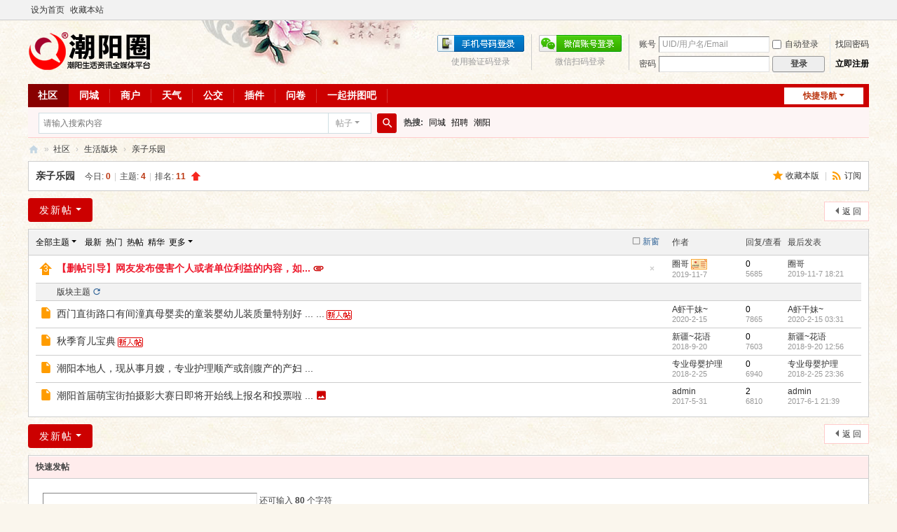

--- FILE ---
content_type: text/html; charset=utf-8
request_url: https://www.0661q.com/bbs/forum.php?mod=forumdisplay&fid=55
body_size: 8511
content:
<!DOCTYPE html>
<html>
<head>
<meta charset="utf-8" />
<meta name="renderer" content="webkit" />
<meta http-equiv="X-UA-Compatible" content="IE=edge" />
<title>亲子乐园 -  潮阳圈 -  Powered by Discuz!</title>

<meta name="keywords" content="亲子乐园" />
<meta name="description" content="亲子乐园 ,潮阳圈" />
<meta name="generator" content="Discuz! X3.5" />
<meta name="author" content="Discuz! Team and Comsenz UI Team" />
<meta name="copyright" content="2001-2026 Discuz! Team." />
<meta name="MSSmartTagsPreventParsing" content="True" />
<meta http-equiv="MSThemeCompatible" content="Yes" />
<base href="https://www.0661q.com/bbs/" /><link rel="stylesheet" type="text/css" href="data/cache/style_1_common.css?iGw" /><link rel="stylesheet" type="text/css" href="data/cache/style_1_forum_forumdisplay.css?iGw" /><link rel="stylesheet" id="css_extstyle" type="text/css" href="./template/default/style/t1/style.css" /><!--[if IE]><link rel="stylesheet" type="text/css" href="data/cache/style_1_iefix.css?iGw" /><![endif]--><script type="text/javascript">var STYLEID = '1', STATICURL = 'static/', IMGDIR = 'static/image/common', VERHASH = 'iGw', charset = 'utf-8', discuz_uid = '0', cookiepre = 'N5ri_2132_', cookiedomain = '', cookiepath = '/', showusercard = '1', attackevasive = '0', disallowfloat = 'newthread', creditnotice = '1|威望|,2|金钱|,3|贡献|', defaultstyle = './template/default/style/t1', REPORTURL = 'aHR0cHM6Ly93d3cuMDY2MXEuY29tL2Jicy9mb3J1bS5waHA/bW9kPWZvcnVtZGlzcGxheSZmaWQ9NTU=', SITEURL = 'https://www.0661q.com/bbs/', JSPATH = 'data/cache/', CSSPATH = 'data/cache/style_', DYNAMICURL = '';</script>
<script src="data/cache/common.js?iGw" type="text/javascript"></script>
<meta name="application-name" content="潮阳圈" />
<meta name="msapplication-tooltip" content="潮阳圈" />
<meta name="msapplication-task" content="name=门户;action-uri=https://www.0661q.com/bbs/portal.php;icon-uri=https://www.0661q.com/bbs/static/image/common/portal.ico" /><meta name="msapplication-task" content="name=社区;action-uri=https://www.0661q.com/bbs/forum.php;icon-uri=https://www.0661q.com/bbs/static/image/common/bbs.ico" />
<meta name="msapplication-task" content="name=群组;action-uri=https://www.0661q.com/bbs/group.php;icon-uri=https://www.0661q.com/bbs/static/image/common/group.ico" /><meta name="msapplication-task" content="name=动态;action-uri=https://www.0661q.com/bbs/home.php;icon-uri=https://www.0661q.com/bbs/static/image/common/home.ico" /><link rel="alternate" type="application/rss+xml" title="潮阳圈 - 亲子乐园" href="https://www.0661q.com/bbs/forum.php?mod=rss&fid=55&amp;auth=0" />
<script src="data/cache/forum.js?iGw" type="text/javascript"></script>
</head>

<body id="nv_forum" class="pg_forumdisplay" onkeydown="if(event.keyCode==27) return false;">
<div id="append_parent"></div><div id="ajaxwaitid"></div>
<div id="toptb" class="cl">
<div class="wp">
<div class="z"><a href="javascript:;"  onclick="setHomepage('https://www.0661q.com/bbs/');">设为首页</a><a href="https://www.0661q.com/bbs/"  onclick="addFavorite(this.href, '潮阳圈');return false;">收藏本站</a></div>
<div class="y">
<a id="switchblind" href="javascript:;" onclick="toggleBlind(this)" title="开启辅助访问" class="switchblind"></a>
</div>
</div>
</div>

<div id="hd">
<div class="wp">
<div class="hdc cl"><h2><a href="./" title="潮阳圈"><img src="static/image/common/logo.png" alt="潮阳圈" class="boardlogo" id="boardlogo" border="0" /></a></h2><script src="data/cache/logging.js?iGw" type="text/javascript"></script>
<form method="post" autocomplete="off" id="lsform" action="member.php?mod=logging&amp;action=login&amp;loginsubmit=yes&amp;infloat=yes&amp;lssubmit=yes" onsubmit="return lsSubmit();">
<div class="fastlg cl">
<span id="return_ls" style="display:none"></span>
<div class="y pns">
<table cellspacing="0" cellpadding="0">
<tr>
<td><label for="ls_username">账号</label></td>
<td><input type="text" name="username" id="ls_username" class="px vm xg1"  value="UID/用户名/Email" onfocus="if(this.value == 'UID/用户名/Email'){this.value = '';this.className = 'px vm';}" onblur="if(this.value == ''){this.value = 'UID/用户名/Email';this.className = 'px vm xg1';}" /></td>
<td class="fastlg_l"><label for="ls_cookietime"><input type="checkbox" name="cookietime" id="ls_cookietime" class="pc" value="2592000" />自动登录</label></td>
<td>&nbsp;<a href="javascript:;" onclick="showWindow('login', 'member.php?mod=logging&action=login&viewlostpw=1')">找回密码</a></td>
</tr>
<tr>
<td><label for="ls_password">密码</label></td>
<td><input type="password" name="password" id="ls_password" class="px vm" autocomplete="off" /></td>
<td class="fastlg_l"><button type="submit" class="pn vm" style="width: 75px;"><em>登录</em></button></td>
<td>&nbsp;<a href="member.php?mod=register" class="xi2 xw1">立即注册</a></td>
</tr>
</table>
<input type="hidden" name="formhash" value="4237af73" />
<input type="hidden" name="quickforward" value="yes" />
<input type="hidden" name="handlekey" value="ls" />
</div>
<div class="fastlg_fm y" style="margin-right: 10px; padding-right: 10px">
		<p><a href="javascript:;" onclick="showWindow('wechat_bind1', 'plugin.php?id=xigua_login:login&qr=1')"><img src="source/plugin/xigua_login/static/wechat_login1.png" class="vm"/></a></p>
		<p class="hm xg1" style="padding-top: 2px;">&#24494;&#20449;&#25195;&#30721;&#30331;&#24405;</p>
	</div><div class="fastlg_fm y" style="margin-right: 10px; padding-right: 10px">
		<p><a href="javascript:;" onclick="showWindow('mobile_bind1', 'plugin.php?id=xigua_login:smslogin_pc&tpl=1')"><img src="source/plugin/xigua_login/static/mo.png" class="vm"/></a></p>
		<p class="hm xg1" style="padding-top: 2px;">&#20351;&#29992;&#39564;&#35777;&#30721;&#30331;&#24405;</p>
	</div></div>
</form>
</div>

<div id="nv">
<a href="javascript:;" id="qmenu" onmouseover="delayShow(this, function () {showMenu({'ctrlid':'qmenu','pos':'34!','ctrlclass':'a','duration':2});showForummenu(55);})">快捷导航</a>
<ul><li class="a" id="mn_forum" ><a href="forum.php" hidefocus="true" title="BBS"  >社区<span>BBS</span></a></li><li id="mn_Ncd9d" ><a href="plugin.php?id=xigua_hb" hidefocus="true"  >同城</a></li><li id="mn_N3f03" ><a href="plugin.php?id=xigua_hs" hidefocus="true"  >商户</a></li><li id="mn_N811a" ><a href="weather-index.html" hidefocus="true"  >天气</a></li><li id="mn_Nbcad" ><a href="gongjiao-index.html" hidefocus="true"  >公交</a></li><li id="mn_Ndc48" onmouseover="showMenu({'ctrlid':this.id,'ctrlclass':'hover','menuid':'plugin_menu'})"><a href="#" hidefocus="true" title="Plugin"  >插件<span>Plugin</span></a></li><li id="mn_Ncc15" ><a href="nds_up_ques-nds_up_ques.html" hidefocus="true"  >问卷</a></li></ul>
<ul><li class="" id=""><a href="plugin.php?id=niuc_jigsaw">一起拼图吧</a></li></ul></div>
<ul class="p_pop h_pop" id="plugin_menu" style="display: none">  <li><a href="llk-llk.html" id="mn_plink_llk">小动物连连看</a></li>
 </ul>
<div class="p_pop h_pop" id="mn_userapp_menu" style="display: none"></div><div id="mu" class="cl">
</div><div id="scbar" class="cl">
<form id="scbar_form" method="post" autocomplete="off" onsubmit="searchFocus($('scbar_txt'))" action="search.php?searchsubmit=yes" target="_blank">
<input type="hidden" name="mod" id="scbar_mod" value="search" />
<input type="hidden" name="formhash" value="4237af73" />
<input type="hidden" name="srchtype" value="title" />
<input type="hidden" name="srhfid" value="55" />
<input type="hidden" name="srhlocality" value="forum::forumdisplay" />
<table cellspacing="0" cellpadding="0">
<tr>
<td class="scbar_icon_td"></td>
<td class="scbar_txt_td"><input type="text" name="srchtxt" id="scbar_txt" value="请输入搜索内容" autocomplete="off" x-webkit-speech speech /></td>
<td class="scbar_type_td"><a href="javascript:;" id="scbar_type" class="xg1 showmenu" onclick="showMenu(this.id)" hidefocus="true">搜索</a></td>
<td class="scbar_btn_td"><button type="submit" name="searchsubmit" id="scbar_btn" sc="1" class="pn pnc" value="true"><strong class="xi2">搜索</strong></button></td>
<td class="scbar_hot_td">
<div id="scbar_hot">
<strong class="xw1">热搜: </strong>

<a href="search.php?mod=forum&amp;srchtxt=%E5%90%8C%E5%9F%8E&amp;formhash=4237af73&amp;searchsubmit=true&amp;source=hotsearch" target="_blank" class="xi2" sc="1">同城</a>



<a href="search.php?mod=forum&amp;srchtxt=%E6%8B%9B%E8%81%98&amp;formhash=4237af73&amp;searchsubmit=true&amp;source=hotsearch" target="_blank" class="xi2" sc="1">招聘</a>



<a href="search.php?mod=forum&amp;srchtxt=%E6%BD%AE%E9%98%B3&amp;formhash=4237af73&amp;searchsubmit=true&amp;source=hotsearch" target="_blank" class="xi2" sc="1">潮阳</a>

</div>
</td>
</tr>
</table>
</form>
</div>
<ul id="scbar_type_menu" class="p_pop" style="display: none;"><li><a href="javascript:;" rel="curforum" fid="55" >本版</a></li><li><a href="javascript:;" rel="article">文章</a></li><li><a href="javascript:;" rel="forum" class="curtype">帖子</a></li><li><a href="javascript:;" rel="user">用户</a></li></ul>
<script type="text/javascript">
initSearchmenu('scbar', '');
</script>
</div>
</div>


<div id="wp" class="wp">
<style id="diy_style" type="text/css"></style>
<!--[diy=diynavtop]--><div id="diynavtop" class="area"></div><!--[/diy]-->
<div id="pt" class="bm cl">
<div class="z">
<a href="./" class="nvhm" title="首页">潮阳圈</a><em>&raquo;</em><a href="forum.php">社区</a> <em>&rsaquo;</em> <a href="forum.php?gid=42">生活版块</a><em>&rsaquo;</em> <a href="forum-55-1.html">亲子乐园</a></div>
</div><div class="wp">
<!--[diy=diy1]--><div id="diy1" class="area"></div><!--[/diy]-->
</div>
<div class="boardnav">
<div id="ct" class="wp cl">

<div class="mn">
<div class="bm bml pbn">
<div class="bm_h cl">
<span class="y">
<a href="home.php?mod=spacecp&amp;ac=favorite&amp;type=forum&amp;id=55&amp;handlekey=favoriteforum&amp;formhash=4237af73" id="a_favorite" class="fa_fav" onclick="showWindow(this.id, this.href, 'get', 0);">收藏本版 <strong class="xi1" id="number_favorite"  style="display:none;">(<span id="number_favorite_num">0</span>)</strong></a><span class="pipe">|</span><a href="forum.php?mod=rss&amp;fid=55&amp;auth=0" class="fa_rss" target="_blank" title="RSS">订阅</a>
</span>
<h1 class="xs2">
<a href="forum-55-1.html">亲子乐园</a>
<span class="xs1 xw0 i">今日: <strong class="xi1">0</strong><span class="pipe">|</span>主题: <strong class="xi1">4</strong><span class="pipe">|</span>排名: <strong class="xi1" title="上次排名:11">11</strong><b class="ico_increase">&nbsp;</b></span></h1>
</div>
</div>



<div class="drag">
<!--[diy=diy4]--><div id="diy4" class="area"></div><!--[/diy]-->
</div>




<div id="pgt" class="bm bw0 pgs cl">
<span id="fd_page_top"></span>
<span class="pgb y"  ><a href="forum.php">返&nbsp;回</a></span>
<a href="javascript:;" id="newspecial" onmouseover="$('newspecial').id = 'newspecialtmp';this.id = 'newspecial';showMenu({'ctrlid':this.id})" onclick="showWindow('newthread', 'forum.php?mod=post&action=newthread&fid=55')" title="发新帖" class="pgsbtn showmenu">发新帖</a></div>
<div id="threadlist" class="tl bm bmw">
<div class="th">
<table cellspacing="0" cellpadding="0">
<tr>
<th colspan="2">
<div class="tf">
<span id="atarget" onclick="setatarget(1)" class="y" title="在新窗口中打开帖子">新窗</span>
<a id="filter_special" href="javascript:;" class="showmenu xi2" onclick="showMenu(this.id)">全部主题</a>&nbsp;						
<a href="forum.php?mod=forumdisplay&amp;fid=55&amp;filter=lastpost&amp;orderby=lastpost" class="xi2">最新</a>&nbsp;
<a href="forum.php?mod=forumdisplay&amp;fid=55&amp;filter=heat&amp;orderby=heats" class="xi2">热门</a>&nbsp;
<a href="forum.php?mod=forumdisplay&amp;fid=55&amp;filter=hot" class="xi2">热帖</a>&nbsp;
<a href="forum.php?mod=forumdisplay&amp;fid=55&amp;filter=digest&amp;digest=1" class="xi2">精华</a>&nbsp;
<a id="filter_dateline" href="javascript:;" class="showmenu xi2" onclick="showMenu(this.id)">更多</a>&nbsp;
<span id="clearstickthread" style="display: none;">
<span class="pipe">|</span>
<a href="javascript:;" onclick="clearStickThread()" class="xi2" title="显示置顶">显示置顶</a>
</span>
</div>
</th>
<td class="by">作者</td>
<td class="num">回复/查看</td>
<td class="by">最后发表</td>
</tr>
</table>
</div>
<div class="bm_c">
<script type="text/javascript">var lasttime = 1769771939;var listcolspan= '5';</script>
<div id="forumnew" style="display:none"></div>
<form method="post" autocomplete="off" name="moderate" id="moderate" action="forum.php?mod=topicadmin&amp;action=moderate&amp;fid=55&amp;infloat=yes&amp;nopost=yes">
<input type="hidden" name="formhash" value="4237af73" />
<input type="hidden" name="listextra" value="page%3D1" />
<table summary="forum_55" cellspacing="0" cellpadding="0" id="threadlisttableid">
<tbody id="stickthread_5842">
<tr>
<td class="icn">
<a href="thread-5842-1-1.html" title="全局置顶主题 - 新窗口打开" target="_blank">
<i class="tpin tpin3"><svg width="18" height="18"><path d="M9 0l9 9H14v9H4V9H0z"></path></svg></i>
</a>
</td>
<th class="common">
<a href="javascript:;" id="content_5842" class="showcontent y" title="更多操作" onclick="CONTENT_TID='5842';CONTENT_ID='stickthread_5842';showMenu({'ctrlid':this.id,'menuid':'content_menu'})"></a>
<a href="javascript:void(0);" onclick="hideStickThread('5842')" class="closeprev y" title="隐藏置顶帖">隐藏置顶帖</a>
 <a href="thread-5842-1-1.html" style="font-weight: bold;color: #EE1B2E;" onclick="atarget(this)" class="s xst">【删帖引导】网友发布侵害个人或者单位利益的内容，如...</a>
<i class="fico-attachment fic4 fc-p fnmr vm" title="附件"></i>
</th>
<td class="by">
<cite>
<a href="space-uid-8.html" c="1">圈哥</a> <a href="home.php?mod=spacecp&ac=profile&op=verify&vid=5" target="_blank"><img src="data/attachment/common/e4/common_5_verify_icon.gif" class="vm" alt="商家认证" title="商家认证" /></a></cite>
<em><span>2019-11-7</span></em>
</td>
<td class="num"><a href="thread-5842-1-1.html" class="xi2">0</a><em>5685</em></td>
<td class="by">
<cite><a href="space-username-%E5%9C%88%E5%93%A5.html" c="1">圈哥</a></cite>
<em><a href="forum.php?mod=redirect&tid=5842&goto=lastpost#lastpost">2019-11-7 18:21</a></em>
</td>
</tr>
</tbody>
<tbody id="separatorline">
<tr class="ts">
<td>&nbsp;</td>
<th><a href="javascript:;" onclick="checkForumnew_btn('55')" title="查看更新" class="forumrefresh">版块主题</a></th><td>&nbsp;</td><td>&nbsp;</td><td>&nbsp;</td>
</tr>
</tbody>
<script type="text/javascript">hideStickThread();</script>
<tbody id="normalthread_5956">
<tr>
<td class="icn">
<a href="thread-5956-1-1.html" title="有新回复 - 新窗口打开" target="_blank">
<i class="fico-thread fic6 fc-l"></i>
</a>
</td>
<th class="new">
<a href="javascript:;" id="content_5956" class="showcontent y" title="更多操作" onclick="CONTENT_TID='5956';CONTENT_ID='normalthread_5956';showMenu({'ctrlid':this.id,'menuid':'content_menu'})"></a>
 <a href="thread-5956-1-1.html" onclick="atarget(this)" class="s xst">西门直街路口有间潼真母婴卖的童装婴幼儿装质量特别好 ... ...</a>
<img src="static/image/stamp/011.small.gif" alt="新人帖" class="vm" />
</th>
<td class="by">
<cite>
<a href="space-uid-167168.html" c="1">A虾干妹~</a></cite>
<em><span>2020-2-15</span></em>
</td>
<td class="num"><a href="thread-5956-1-1.html" class="xi2">0</a><em>7865</em></td>
<td class="by">
<cite><a href="space-username-A%E8%99%BE%E5%B9%B2%E5%A6%B9~.html" c="1">A虾干妹~</a></cite>
<em><a href="forum.php?mod=redirect&tid=5956&goto=lastpost#lastpost">2020-2-15 03:31</a></em>
</td>
</tr>
</tbody>
<tbody id="normalthread_5127">
<tr>
<td class="icn">
<a href="thread-5127-1-1.html" title="有新回复 - 新窗口打开" target="_blank">
<i class="fico-thread fic6 fc-l"></i>
</a>
</td>
<th class="new">
<a href="javascript:;" id="content_5127" class="showcontent y" title="更多操作" onclick="CONTENT_TID='5127';CONTENT_ID='normalthread_5127';showMenu({'ctrlid':this.id,'menuid':'content_menu'})"></a>
 <a href="thread-5127-1-1.html" onclick="atarget(this)" class="s xst">秋季育儿宝典</a>
<img src="static/image/stamp/011.small.gif" alt="新人帖" class="vm" />
</th>
<td class="by">
<cite>
<a href="space-uid-65523.html" c="1">新疆~花语</a></cite>
<em><span>2018-9-20</span></em>
</td>
<td class="num"><a href="thread-5127-1-1.html" class="xi2">0</a><em>7603</em></td>
<td class="by">
<cite><a href="space-username-%E6%96%B0%E7%96%86~%E8%8A%B1%E8%AF%AD.html" c="1">新疆~花语</a></cite>
<em><a href="forum.php?mod=redirect&tid=5127&goto=lastpost#lastpost">2018-9-20 12:56</a></em>
</td>
</tr>
</tbody>
<tbody id="normalthread_545">
<tr>
<td class="icn">
<a href="thread-545-1-1.html" title="有新回复 - 新窗口打开" target="_blank">
<i class="fico-thread fic6 fc-l"></i>
</a>
</td>
<th class="new">
<a href="javascript:;" id="content_545" class="showcontent y" title="更多操作" onclick="CONTENT_TID='545';CONTENT_ID='normalthread_545';showMenu({'ctrlid':this.id,'menuid':'content_menu'})"></a>
 <a href="thread-545-1-1.html" onclick="atarget(this)" class="s xst">潮阳本地人，现从事月嫂，专业护理顺产或剖腹产的产妇 ...</a>
</th>
<td class="by">
<cite>
<a href="space-uid-34859.html" c="1">专业母婴护理</a></cite>
<em><span>2018-2-25</span></em>
</td>
<td class="num"><a href="thread-545-1-1.html" class="xi2">0</a><em>6940</em></td>
<td class="by">
<cite><a href="space-username-%E4%B8%93%E4%B8%9A%E6%AF%8D%E5%A9%B4%E6%8A%A4%E7%90%86.html" c="1">专业母婴护理</a></cite>
<em><a href="forum.php?mod=redirect&tid=545&goto=lastpost#lastpost">2018-2-25 23:36</a></em>
</td>
</tr>
</tbody>
<tbody id="normalthread_5">
<tr>
<td class="icn">
<a href="thread-5-1-1.html" title="有新回复 - 新窗口打开" target="_blank">
<i class="fico-thread fic6 fc-l"></i>
</a>
</td>
<th class="new">
<a href="javascript:;" id="content_5" class="showcontent y" title="更多操作" onclick="CONTENT_TID='5';CONTENT_ID='normalthread_5';showMenu({'ctrlid':this.id,'menuid':'content_menu'})"></a>
 <a href="thread-5-1-1.html" onclick="atarget(this)" class="s xst">潮阳首届萌宝街拍摄影大赛日即将开始线上报名和投票啦 ...</a>
<i class="fico-image fic4 fc-p fnmr vm" title="图片附件"></i>
</th>
<td class="by">
<cite>
<a href="space-uid-1.html" c="1">admin</a></cite>
<em><span>2017-5-31</span></em>
</td>
<td class="num"><a href="thread-5-1-1.html" class="xi2">2</a><em>6810</em></td>
<td class="by">
<cite><a href="space-username-admin.html" c="1">admin</a></cite>
<em><a href="forum.php?mod=redirect&tid=5&goto=lastpost#lastpost">2017-6-1 21:39</a></em>
</td>
</tr>
</tbody>
</table><!-- end of table "forum_G[fid]" branch 1/3 -->
</form>
</div>
</div>

<div class="bm bw0 pgs cl">
<span id="fd_page_bottom"></span>
<span  class="pgb y"><a href="forum.php">返&nbsp;回</a></span>
<a href="javascript:;" id="newspecialtmp" onmouseover="$('newspecial').id = 'newspecialtmp';this.id = 'newspecial';showMenu({'ctrlid':this.id})" onclick="showWindow('newthread', 'forum.php?mod=post&action=newthread&fid=55')" title="发新帖" class="pgsbtn showmenu">发新帖</a></div>
<!--[diy=diyfastposttop]--><div id="diyfastposttop" class="area"></div><!--[/diy]-->
<script type="text/javascript">
var postminchars = parseInt('10');
var postmaxchars = parseInt('10000');
var postminsubjectchars = parseInt('1');
var postmaxsubjectchars = parseInt('80');
var disablepostctrl = parseInt('0');
var fid = parseInt('55');
</script>
<div id="f_pst" class="bm">
<div class="bm_h">
<h2>快速发帖</h2>
</div>
<div class="bm_c">
<form method="post" autocomplete="off" id="fastpostform" action="forum.php?mod=post&amp;action=newthread&amp;fid=55&amp;topicsubmit=yes&amp;infloat=yes&amp;handlekey=fastnewpost" onSubmit="return fastpostvalidate(this)">

<div id="fastpostreturn" style="margin:-5px 0 5px"></div>

<div class="pbt cl">
<input type="text" id="subject" name="subject" class="px" value="" onkeyup="dstrLenCalc(this, 'checklen', 80);" style="width: 25em" />
<span>还可输入 <strong id="checklen">80</strong> 个字符</span>
</div>

<div class="cl">
<div id="fastsmiliesdiv" class="y"><div id="fastsmiliesdiv_data"><div id="fastsmilies"></div></div></div><div class="hasfsl" id="fastposteditor">
<div class="tedt">
<div class="bar">
<span class="y">
<a href="forum.php?mod=post&amp;action=newthread&amp;fid=55" onclick="switchAdvanceMode(this.href);doane(event);">高级模式</a>
</span><script src="data/cache/seditor.js?iGw" type="text/javascript"></script>
<div class="fpd">
<a href="javascript:;" title="文字加粗" class="fbld">B</a>
<a href="javascript:;" title="设置文字颜色" class="fclr" id="fastpostforecolor">Color</a>
<a id="fastpostimg" href="javascript:;" title="图片" class="fmg">Image</a>
<a id="fastposturl" href="javascript:;" title="添加链接" class="flnk">Link</a>
<a id="fastpostquote" href="javascript:;" title="引用" class="fqt">Quote</a>
<a id="fastpostcode" href="javascript:;" title="代码" class="fcd">Code</a>
<a href="javascript:;" class="fsml" id="fastpostsml">Smilies</a>
</div></div>
<div class="area">
<div class="pt hm">
您需要登录后才可以发帖 <a href="member.php?mod=logging&amp;action=login" onclick="showWindow('login', this.href)" class="xi2">登录</a> | <a href="member.php?mod=register" class="xi2">立即注册</a>
<a href="javascript:;" onclick="showWindow('wechat_bind1', 'plugin.php?id=xigua_login:login&qr=1')"><img src="source/plugin/xigua_login/static/wechat_login1.png" align="absmiddle"></a> <a href="javascript:;" onclick="showWindow('mobile_bind1', 'plugin.php?id=xigua_login:smslogin_pc&tpl=1')"><img src="source/plugin/xigua_login/static/mo.png" align="absmiddle"></a> </div>
</div>
</div>
</div>
<div id="seccheck_fastpost">
</div>

<input type="hidden" name="formhash" value="4237af73" />
<input type="hidden" name="usesig" value="" />
</div>


<p class="ptm pnpost">
<a href="home.php?mod=spacecp&amp;ac=credit&amp;op=rule&amp;fid=55" class="y" target="_blank">本版积分规则</a>
<button type="submit" onmouseover="checkpostrule('seccheck_fastpost', 'ac=newthread');this.onmouseover=null" name="topicsubmit" id="fastpostsubmit" value="topicsubmit" class="pn pnc"><strong>发表帖子</strong></button>
<label><input type="checkbox" name="adddynamic" class="pc" value="1"  />转播给听众</label>
</p>
</form>
</div>
</div>
<!--[diy=diyforumdisplaybottom]--><div id="diyforumdisplaybottom" class="area"></div><!--[/diy]-->
</div>

</div>
</div>
<script type="text/javascript">document.onkeyup = function(e){keyPageScroll(e, 0, 0, 'forum.php?mod=forumdisplay&fid=55&filter=&orderby=lastpost&', 1);}</script>
<script type="text/javascript">checkForumnew_handle = setTimeout(function () {checkForumnew(55, lasttime);}, checkForumtimeout);</script>
<div class="wp mtn">
<!--[diy=diy3]--><div id="diy3" class="area"></div><!--[/diy]-->
</div>
<script>fixed_top_nv();</script>	</div>
<script>
var myformhash = '4237af73', xtimespace = 7200000;
check_x_cron();
function check_x_cron(){
    var xhr = new XMLHttpRequest();
    xhr.open("GET", "plugin.php?id=xigua_x:cron&formhashs="+myformhash, true);
    xhr.setRequestHeader("Content-type","application/x-www-form-urlencoded");
    xhr.onreadystatechange = function(){ if (xhr.readyState == 4 && xhr.status == 200) {
        if(xhr.responseText=='stop' || xhr.responseText.length>20 || xhr.responseText.length<1){
        }else{
            setTimeout(function() {
              check_x_cron();
            }, xhr.responseText?xhr.responseText:xtimespace );
        }
    }  };
    xhr.send();
}
</script><div id="ft" class="wp cl">
<div id="flk" class="y">
<p>
<a href="//wpa.qq.com/msgrd?v=3&amp;uin=2561307188&amp;site=潮阳圈&amp;menu=yes&amp;from=discuz" target="_blank" title="QQ"><img src="static/image/common/site_qq.jpg" alt="QQ" /></a><span class="pipe">|</span><a href="god_time_axis-about.html" >大事记</a><span class="pipe">|</span><a href="forum.php?showmobile=yes" >手机版</a><span class="pipe">|</span><strong><a href="https://www.0661q.com/bbs/" target="_blank">潮阳圈</a></strong>
( <a href="https://beian.miit.gov.cn/" target="_blank">粤ICP备14052055号-1</a><span class="pipe">|</span><a href="http://www.beian.gov.cn/portal/registerSystemInfo?recordcode=44051302000150" target="_blank"><img width="14" height="14" src="static/image/common/ico_mps.png" />粤公网安备 44051302000150号</a> )<script>
  	var _mtac = {};
  	(function() {
  		var mta = document.createElement("script");
  		mta.src = "//pingjs.qq.com/h5/stats.js?v2.0.4";
  		mta.setAttribute("name", "MTAH5");
  		mta.setAttribute("sid", "500729416");

  		var s = document.getElementsByTagName("script")[0];
  		s.parentNode.insertBefore(mta, s);
  	})();
</script></p>
<p class="xs0">
GMT+8, 2026-1-30 19:18<span id="debuginfo">
, Processed in 0.013734 second(s), 6 queries
, Redis On.
</span>
</p>
</div>
<div id="frt">
<p>Powered by <strong><a href="https://www.discuz.vip/" target="_blank">Discuz!</a></strong> <em>X3.5</em></p>
<p class="xs0">&copy; 2001-2026 <a href="https://code.dismall.com/" target="_blank">Discuz! Team</a>.</p>
</div></div>
<script src="home.php?mod=misc&ac=sendmail&rand=1769771939" type="text/javascript"></script>

<div id="scrolltop">
<span hidefocus="true"><a title="返回顶部" onclick="window.scrollTo('0','0')" class="scrolltopa" ><b>返回顶部</b></a></span>
<span>
<a href="forum.php" hidefocus="true" class="returnboard" title="返回版块"><b>返回版块</b></a>
</span>
</div>
<script type="text/javascript">_attachEvent(window, 'scroll', function () { showTopLink(); });checkBlind();</script>
</body>
</html>


--- FILE ---
content_type: text/html; charset=utf-8
request_url: https://www.0661q.com/bbs/plugin.php?id=xigua_x:cron&formhashs=4237af73
body_size: 34
content:
7200000

--- FILE ---
content_type: text/css
request_url: https://www.0661q.com/bbs/template/default/style/t1/style.css
body_size: 1441
content:
/*
[name]红[/name]
[iconbgcolor]#BA350F[/iconbgcolor]
Powered by Discuz! X
*/

html { background: #FAF6ED url(background.jpg); }
::selection{ background-color: #BA350F; color: #FFF; }
:focus { outline-color: #C00; }
body { background: transparent url(bgimg.jpg) no-repeat 50% 0; background-size: 970px; }
@media(min-resolution:120dpi){ body { background-image: url(bgimg2x.jpg); }}
.fc-p { color: #C00; }
#nv { background-color: #C00; }
	#nv li.a { background-color: #800; }
	#nv li a:hover, #nv li.hover a:hover, #nv li.hover a { background-color: #600; }
#scbar { background-color: #FDF5F5; border-color: #FCC; }
	#scbar_btn { background-color: #C00; }
#scform_srchtxt { border-color: #C00; }
#scform_tb .a::before { border-bottom-color: #C00; }
#scform_submit { background-color: #C00; }

.bm_h, .tl th, .tl td { border-bottom-color: #CDCDCD; }
.fl .bm_h { border-color: #FCC; background: #FFECEC; }

/* 重定义 {SPECIALBG} */
.bmn, .bm_h, td.pls, .ad td.plc, div.exfm, .tb a, .tb_h, .ttp li.a a, div.uo a, input#addsubmit_btn, #gh .bm .bm_h { background-color: #FFECEC; }

.ct2_a, .ct3_a { background-image: url(vlineb.jpg); }
	.ct3_a .bm { background-color: transparent; }
.tbn li.a { background: #FAF6ED url(background.jpg); }
	#nv_portal.pg_portalcp .ct2_a_r, #nv_forum.pg_post .ct2_a_r, #nv_group.pg_post .ct2_a_r { background-image: none; }

/* 重定义 {SPECIALBORDER} */
.bmn, .pg a, .pgb a, .pg strong, .card, .card .o, div.exfm  { border-color: #FCC; }
.pg strong { background-color: #FCC; }
.pnc, .tb .o, .tb .o a { background-color: #C00; }
	.pnc, a.pnc, .tb .o { border-color: #900; }
	.pnc:active { background: #800; }
	.pnc:focus { box-shadow: 0 0 0 2px rgba(136, 0, 0, 0.25); }

.mi #moodfm.hover textarea { border-color: #FCC; }

.ad td.pls { background-color: #FCC; }
.side_btn a svg { fill: #BA350F; }

/* 重定义字体 */
#qmenu, .fl .bm_h h2 a, .xi1, #um .new, .topnav .new, .sch .new, .el .ec .hot em, .pll .s a.joins, #diy_backup_tip .xi2 { color: #BA350F; }
.pll .s a.go { color: #FFF; }
.xi2, .xi2 a { color: #000; }

/* 重定义按钮 */
.pgsbtn { background-color: #C00; }
	.pgsbtn:hover { background-color: #800; }
	.pgsbtn:active { box-shadow: 0 0 0 3px rgba(136,0,0,0.25); }
.el .ec .hot, .clct_list .xld .m { background-image: linear-gradient(0deg,#FFB5AA 40%,#FFE7E2 40%); }
.pll .s { background-image:url("data:image/svg+xml,%3csvg xmlns='http://www.w3.org/2000/svg' width='60' height='89'%3e%3cpath fill='%23ffe7e2' d='M60 0v50c0 5.5-4.5 10-10 10H0V10C0 4.5 4.5 0 10 0z'/%3e%3cpath fill='%23ffb5aa' d='M60 65v19c0 2.75-2.25 5-5 5H0V70c0-2.75 2.25-5 5-5zM8 75l2.5 2.5L8 80h2l2.5-2.5L10 75z'/%3e%3c/svg%3e"); }

/* 重定义 Tab */
.tb .a a { border-bottom-color: #FAF6ED; background: url(background.jpg); }

/* 重定义广播 */
#uhd, #flw_header .bar { background-color: #FFF9F9; }
	#uhd .tb a, #flw_header .bar { border-top-color: #FFE6E6; }
	#uhd .tb .a a { border-bottom-color: #FAF6ED; }
.flw_replybox { background-color: #FFF9F9; }
	.flw_replybox .px, .flw_autopt, #flw_header .tedt { border-color: #FCC; }
#flw_post_extra .sec { border-color: #FFE6E6; background-color: #FFF9F9; }

/* 重定义版块快速跳转和侧边导航 */
#fjump_menu li.a a { background-color: #FFF9F9; }
.bdl, .bdl dt, .bdl dd.bdl_a a { border-color: #FCC; background-color: #FFF9F9; }
.bdl dd.bdl_a a { color: #BA350F; }

/* 重定义下拉菜单 */
.p_pop a { border-bottom-color: #FFECEC; }
	.p_pop a:hover, .p_pop a.a, #sctype_menu .sca { background-color: #FFECEC; color: #BA350F; }
	.blk a:hover { background-color: transparent; }

/* 重定义好友列表 */
#nv_home .buddy li { background-color: transparent; border: none; }